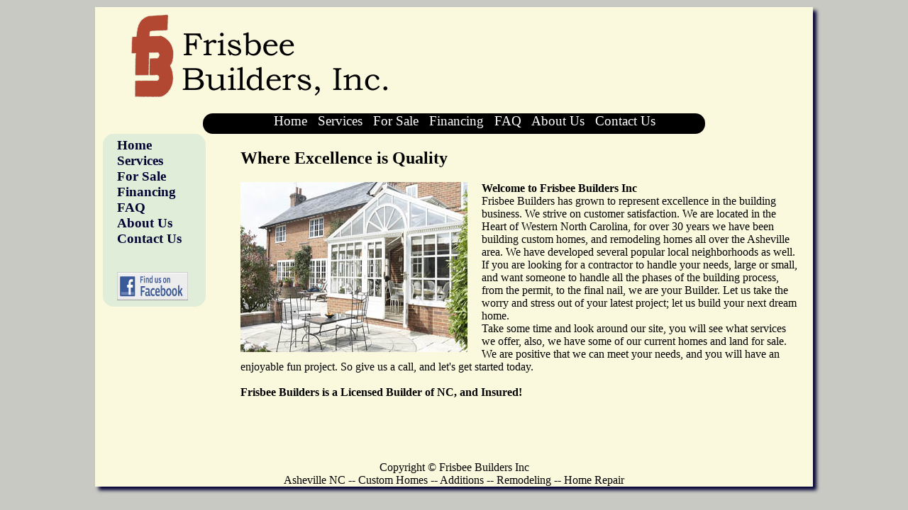

--- FILE ---
content_type: text/html
request_url: http://zartwall.com/
body_size: 1207
content:
<!DOCTYPE html>
<html lang="en">
<head>
<title>Frisbee Builders Inc</title>
<meta charset="utf-8">
<link rel="stylesheet" href="css.css">
<link rel="icon" href="favicon.ico" type="image/x-icon">
<link rel="shortcut icon" href="favicon.ico" type="image/x-icon">
</head>
<body>
	<div id="wrapper">
		<div id="header">
		
			<div id="logo">
			<tr>
					<td><img src="images/fb2.png" alt="Company Logo"></td>
				</tr>
			</div>
					<td>
						<div id="nav2">
		
							<ul>
								<li> <a href="index.html">Home</a> </li>
								<li> <a href="services.html">Services</a> </li>
								<li> <a href="forsale.html">For Sale</a> </li>
								<li> <a href="pfinancing.html">Financing</a> </li>
								<li> <a href="faq.html">FAQ</a> </li>
								<li> <a href="aboutus.html">About Us</a> </li>
								<li> <a href="contact.html">Contact Us</a> </li>
							</ul>
		
		
					</td>
			</tr>
						</div>
		</div>
		<div id="leftcolumn">
			<div id="nav">
		
				<ul>
					<li> <a href="index.html">Home</a> </li>
					<li> <a href="services.html">Services</a> </li>
					<li> <a href="forsale.html">For Sale</a> </li>
					<li> <a href="pfinancing.html">Financing</a> </li>
					<li> <a href="faq.html">FAQ</a> </li>
					<li> <a href="aboutus.html">About Us</a> </li>
					<li> <a href="contact.html">Contact Us</a> </li>
				</ul><br><br>
				<a href="http://www.facebook.com/pages/Frisbee-Builders-Inc/180225998681691"><img src="images/facebook.jpg" width="100" height="40" alt="Like us on Facebook"></a>
			</div>
		</div>
		<div id="right column">
			<div id="content">
			<h2>Where Excellence is Quality</h2>
<img src="images/im3.jpg" width="320" height="240" alt="Fancy House, that Frisbee Builders Built">
<p><span class="start">Welcome to Frisbee Builders Inc</span><br> Frisbee Builders  has grown to represent  excellence in the building business.  We strive on customer satisfaction. We are located in the Heart of Western North Carolina, for over 30 years we have been building custom homes, and remodeling homes all over the Asheville area.  We have developed several popular local neighborhoods as well. If you are looking for a contractor to handle your needs, large or small, and want someone to handle all the phases of the building process, from the permit, to the final nail, we are your Builder. Let us take the worry and stress out of your latest project; let us build your next dream home.<br>

Take some time and look around our site, you will see what services we offer,  also, we have some of our current homes and land for sale.  We are positive that we can meet your needs, and you will have an enjoyable fun project.  So give us a call, and let's get started today.<br><br>
<span class="start">Frisbee Builders is a Licensed Builder of NC, and Insured!</span>
</p>


			</div><br><br>
			<div id="footer">
				<p>Copyright &copy; Frisbee Builders Inc<br>
Asheville NC -- Custom Homes -- Additions -- Remodeling -- Home Repair</p>
			</div>
		</div>
	</div>
</body>
</html>


--- FILE ---
content_type: text/css
request_url: http://zartwall.com/css.css
body_size: 893
content:
body { background-color: #C9C9C3 ; }


#wrapper { margin-top: 10px ;
		margin-left: auto ;
		margin-right: auto ;
		margin-bottom: 2px ;
		width: 80% ;
		background-color: #faf9de ;
		min-width: 960px ;
		-webkit-box-shadow: 5px 5px 5px #000033 ;
		-moz-box-shadow:5px 5px 5px #000033 ;
		box-shadow: 5px 5px 5px #000033 ;
}

#nav { padding: 20px 5px 5px 20px ; 
		padding-left: 20px ;
		padding-top: 5px ;
		padding-bottom: 5px ;
		padding-right: 5px ;
		font-weight: bold ;
		float: left ;
		width: 175px ;
		-webkit-border-radius: 15px ;
-moz-border-radius: 15px ;
border-radius: 15px ; 
background-color: #E0EDD8;
margin-left: 1% ;
margin-right: 1% ;
width:120px ;
}

#nav ul { list-style-type: none ;
		margin: 0 ;
		padding-left: 0 ;
		font-size: 1.2em ;
}

#nav a { text-decoration: none ;}

#nav a:link { color: #000033 ; }
#nav a:visited { color: #344873 ; }
#nav a:hover { color: #ffffff ; }


#nav2 {  ; text-align: center ; background-color: #000000 ;

-webkit-border-radius: 15px ;
-moz-border-radius: 15px ;
border-radius: 15px ; 
height: 29px ;
margin-left: 15%;
margin-right: 15% ;}

#nav2 a { text-decoration: none ; padding-right: 10px ;}

#nav2 a:link { color: #ffffff ; }
#nav2 a:visited { color: #B5B9C7; }
#nav2 a:hover { color: #ffffff ; }
#nav2 li { display: inline;}
#nav2 ul { list-style-type: none ;

		font-size: 1.2em ;
}


#footer { clear: both ; 
		text-align: center ;}

#content { padding: 1px 20px 20px 30px ;
			background-color: #faf9de;
			margin-left: 175px ;
			
}
#content img { float: left ; padding-right: 20px ; }
#content ul { list-style-position: inside ;}

#content img, #content video, #content embed { float: left ; padding-right: 20px }

#logo img { margin-left: 5% ; padding-top: 10px ; }

.start { color: #000000 ;
		font-weight: bold ; }
.question {font-weight: bold ; font-style: italic ; padding-bottom: 1px ;}

.answer { margin-left: 5px ; }

#nav3 { 
		padding: 20px 5px 5px 20px ; 
		padding-left: 20px ;
		padding-top: 5px ;
		padding-bottom: 5px ;
		padding-right: 5px ;
		font-weight: bold ;
		float: left ;
		width: 175px ;
		-webkit-border-radius: 15px ;
-moz-border-radius: 15px ;
border-radius: 15px ; 
background-color: #E0EDD8;
margin-left: 16% ;
margin-right: 1% ;

width:240px ;
}

#nav3 ul { list-style-type: none ;
		margin: 0 ;
		padding-left: 0 ;
		font-size: 1.2em ;
}

#nav3 a { text-decoration: none ;}

#nav3 a:link { color: #000033 ; }
#nav3 a:visited { color: #344873 ; }
#nav3 a:hover { color: #ffffff ; }

table.table2 { margin: auto ;
		border: 1px solid #000000 ;
		width: 600px ;
		border-spacing: 0px ;
}

table.table2 td, table.table2  th { padding: 5px ;
		border: 1px solid #000000 ;
}

table.table2 td { text-align: center ; }

table.table2 tr:nth-of-type(odd) {background-color: #E0EDD8 ; }

#gallery { position: relative ; }
#gallery ul { width: 300px ; list-style-type: none ; }
#gallery li{ display: block ; float: left ; padding: 10px ; }
#gallery img { float:none ; border-style: none ; }
#gallery a { text-decoration: none ; color: #333 ; font-style: italic ; }
#gallery span { display: none ; left:340px ;}
#gallery a:hover span { display:block ; position: absolute ; top: 210px ; left: 245px ; text-align: center  ; }

#menu2 { position: absolute ; margin-left: 227px ; }